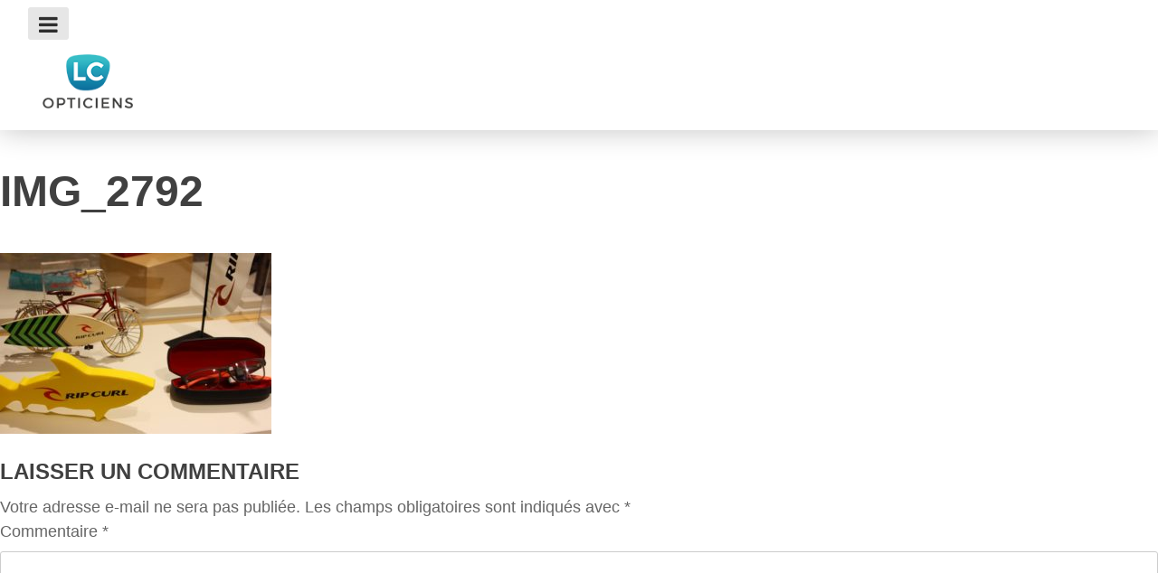

--- FILE ---
content_type: text/html; charset=UTF-8
request_url: https://www.lc-opticiens.fr/galerie-photos/img_2792/
body_size: 9170
content:
<!DOCTYPE html>
<html dir="ltr" lang="fr-FR" prefix="og: https://ogp.me/ns#">
<head>
<meta charset="UTF-8">
<meta name="viewport" content="width=device-width, initial-scale=1">
<link rel="profile" href="http://gmpg.org/xfn/11">
<link rel="stylesheet" href="https://maxcdn.bootstrapcdn.com/font-awesome/4.7.0/css/font-awesome.min.css">

<title>IMG_2792 | LC Opticiens</title>
	<style>img:is([sizes="auto" i], [sizes^="auto," i]) { contain-intrinsic-size: 3000px 1500px }</style>
	
		<!-- All in One SEO 4.7.7.1 - aioseo.com -->
	<meta name="robots" content="max-image-preview:large" />
	<link rel="canonical" href="https://www.lc-opticiens.fr/galerie-photos/img_2792/" />
	<meta name="generator" content="All in One SEO (AIOSEO) 4.7.7.1" />
		<meta property="og:locale" content="fr_FR" />
		<meta property="og:site_name" content="LC Opticiens |" />
		<meta property="og:type" content="article" />
		<meta property="og:title" content="IMG_2792 | LC Opticiens" />
		<meta property="og:url" content="https://www.lc-opticiens.fr/galerie-photos/img_2792/" />
		<meta property="article:published_time" content="2017-12-28T08:43:15+00:00" />
		<meta property="article:modified_time" content="2017-12-28T08:43:15+00:00" />
		<meta name="twitter:card" content="summary" />
		<meta name="twitter:title" content="IMG_2792 | LC Opticiens" />
		<meta name="google" content="nositelinkssearchbox" />
		<script type="application/ld+json" class="aioseo-schema">
			{"@context":"https:\/\/schema.org","@graph":[{"@type":"BreadcrumbList","@id":"https:\/\/www.lc-opticiens.fr\/galerie-photos\/img_2792\/#breadcrumblist","itemListElement":[{"@type":"ListItem","@id":"https:\/\/www.lc-opticiens.fr\/#listItem","position":1,"name":"Home","item":"https:\/\/www.lc-opticiens.fr\/","nextItem":{"@type":"ListItem","@id":"https:\/\/www.lc-opticiens.fr\/galerie-photos\/img_2792\/#listItem","name":"IMG_2792"}},{"@type":"ListItem","@id":"https:\/\/www.lc-opticiens.fr\/galerie-photos\/img_2792\/#listItem","position":2,"name":"IMG_2792","previousItem":{"@type":"ListItem","@id":"https:\/\/www.lc-opticiens.fr\/#listItem","name":"Home"}}]},{"@type":"ItemPage","@id":"https:\/\/www.lc-opticiens.fr\/galerie-photos\/img_2792\/#itempage","url":"https:\/\/www.lc-opticiens.fr\/galerie-photos\/img_2792\/","name":"IMG_2792 | LC Opticiens","inLanguage":"fr-FR","isPartOf":{"@id":"https:\/\/www.lc-opticiens.fr\/#website"},"breadcrumb":{"@id":"https:\/\/www.lc-opticiens.fr\/galerie-photos\/img_2792\/#breadcrumblist"},"author":{"@id":"https:\/\/www.lc-opticiens.fr\/author\/yproximite\/#author"},"creator":{"@id":"https:\/\/www.lc-opticiens.fr\/author\/yproximite\/#author"},"datePublished":"2017-12-28T09:43:15+01:00","dateModified":"2017-12-28T09:43:15+01:00"},{"@type":"Organization","@id":"https:\/\/www.lc-opticiens.fr\/#organization","name":"LC Opticiens","url":"https:\/\/www.lc-opticiens.fr\/"},{"@type":"Person","@id":"https:\/\/www.lc-opticiens.fr\/author\/yproximite\/#author","url":"https:\/\/www.lc-opticiens.fr\/author\/yproximite\/","name":"yproximite","image":{"@type":"ImageObject","@id":"https:\/\/www.lc-opticiens.fr\/galerie-photos\/img_2792\/#authorImage","url":"https:\/\/secure.gravatar.com\/avatar\/76546257b4fb93b777ff74681e67bb7f?s=96&d=mm&r=g","width":96,"height":96,"caption":"yproximite"}},{"@type":"WebSite","@id":"https:\/\/www.lc-opticiens.fr\/#website","url":"https:\/\/www.lc-opticiens.fr\/","name":"LC Opticiens","inLanguage":"fr-FR","publisher":{"@id":"https:\/\/www.lc-opticiens.fr\/#organization"}}]}
		</script>
		<!-- All in One SEO -->

<link rel='dns-prefetch' href='//www.lc-opticiens.fr' />
<link rel="alternate" type="application/rss+xml" title="LC Opticiens &raquo; Flux" href="https://www.lc-opticiens.fr/feed/" />
<link rel="alternate" type="application/rss+xml" title="LC Opticiens &raquo; Flux des commentaires" href="https://www.lc-opticiens.fr/comments/feed/" />
<link rel="alternate" type="application/rss+xml" title="LC Opticiens &raquo; IMG_2792 Flux des commentaires" href="https://www.lc-opticiens.fr/galerie-photos/img_2792/feed/" />
<script type="text/javascript">
/* <![CDATA[ */
window._wpemojiSettings = {"baseUrl":"https:\/\/s.w.org\/images\/core\/emoji\/15.0.3\/72x72\/","ext":".png","svgUrl":"https:\/\/s.w.org\/images\/core\/emoji\/15.0.3\/svg\/","svgExt":".svg","source":{"concatemoji":"https:\/\/www.lc-opticiens.fr\/wp-includes\/js\/wp-emoji-release.min.js?ver=6.7.1"}};
/*! This file is auto-generated */
!function(i,n){var o,s,e;function c(e){try{var t={supportTests:e,timestamp:(new Date).valueOf()};sessionStorage.setItem(o,JSON.stringify(t))}catch(e){}}function p(e,t,n){e.clearRect(0,0,e.canvas.width,e.canvas.height),e.fillText(t,0,0);var t=new Uint32Array(e.getImageData(0,0,e.canvas.width,e.canvas.height).data),r=(e.clearRect(0,0,e.canvas.width,e.canvas.height),e.fillText(n,0,0),new Uint32Array(e.getImageData(0,0,e.canvas.width,e.canvas.height).data));return t.every(function(e,t){return e===r[t]})}function u(e,t,n){switch(t){case"flag":return n(e,"\ud83c\udff3\ufe0f\u200d\u26a7\ufe0f","\ud83c\udff3\ufe0f\u200b\u26a7\ufe0f")?!1:!n(e,"\ud83c\uddfa\ud83c\uddf3","\ud83c\uddfa\u200b\ud83c\uddf3")&&!n(e,"\ud83c\udff4\udb40\udc67\udb40\udc62\udb40\udc65\udb40\udc6e\udb40\udc67\udb40\udc7f","\ud83c\udff4\u200b\udb40\udc67\u200b\udb40\udc62\u200b\udb40\udc65\u200b\udb40\udc6e\u200b\udb40\udc67\u200b\udb40\udc7f");case"emoji":return!n(e,"\ud83d\udc26\u200d\u2b1b","\ud83d\udc26\u200b\u2b1b")}return!1}function f(e,t,n){var r="undefined"!=typeof WorkerGlobalScope&&self instanceof WorkerGlobalScope?new OffscreenCanvas(300,150):i.createElement("canvas"),a=r.getContext("2d",{willReadFrequently:!0}),o=(a.textBaseline="top",a.font="600 32px Arial",{});return e.forEach(function(e){o[e]=t(a,e,n)}),o}function t(e){var t=i.createElement("script");t.src=e,t.defer=!0,i.head.appendChild(t)}"undefined"!=typeof Promise&&(o="wpEmojiSettingsSupports",s=["flag","emoji"],n.supports={everything:!0,everythingExceptFlag:!0},e=new Promise(function(e){i.addEventListener("DOMContentLoaded",e,{once:!0})}),new Promise(function(t){var n=function(){try{var e=JSON.parse(sessionStorage.getItem(o));if("object"==typeof e&&"number"==typeof e.timestamp&&(new Date).valueOf()<e.timestamp+604800&&"object"==typeof e.supportTests)return e.supportTests}catch(e){}return null}();if(!n){if("undefined"!=typeof Worker&&"undefined"!=typeof OffscreenCanvas&&"undefined"!=typeof URL&&URL.createObjectURL&&"undefined"!=typeof Blob)try{var e="postMessage("+f.toString()+"("+[JSON.stringify(s),u.toString(),p.toString()].join(",")+"));",r=new Blob([e],{type:"text/javascript"}),a=new Worker(URL.createObjectURL(r),{name:"wpTestEmojiSupports"});return void(a.onmessage=function(e){c(n=e.data),a.terminate(),t(n)})}catch(e){}c(n=f(s,u,p))}t(n)}).then(function(e){for(var t in e)n.supports[t]=e[t],n.supports.everything=n.supports.everything&&n.supports[t],"flag"!==t&&(n.supports.everythingExceptFlag=n.supports.everythingExceptFlag&&n.supports[t]);n.supports.everythingExceptFlag=n.supports.everythingExceptFlag&&!n.supports.flag,n.DOMReady=!1,n.readyCallback=function(){n.DOMReady=!0}}).then(function(){return e}).then(function(){var e;n.supports.everything||(n.readyCallback(),(e=n.source||{}).concatemoji?t(e.concatemoji):e.wpemoji&&e.twemoji&&(t(e.twemoji),t(e.wpemoji)))}))}((window,document),window._wpemojiSettings);
/* ]]> */
</script>
<link rel='stylesheet' id='formidable-css' href='https://www.lc-opticiens.fr/wp-admin/admin-ajax.php?action=frmpro_css&#038;ver=522802' type='text/css' media='all' />
<style id='wp-emoji-styles-inline-css' type='text/css'>

	img.wp-smiley, img.emoji {
		display: inline !important;
		border: none !important;
		box-shadow: none !important;
		height: 1em !important;
		width: 1em !important;
		margin: 0 0.07em !important;
		vertical-align: -0.1em !important;
		background: none !important;
		padding: 0 !important;
	}
</style>
<link rel='stylesheet' id='wp-block-library-css' href='https://www.lc-opticiens.fr/wp-includes/css/dist/block-library/style.min.css?ver=6.7.1' type='text/css' media='all' />
<style id='classic-theme-styles-inline-css' type='text/css'>
/*! This file is auto-generated */
.wp-block-button__link{color:#fff;background-color:#32373c;border-radius:9999px;box-shadow:none;text-decoration:none;padding:calc(.667em + 2px) calc(1.333em + 2px);font-size:1.125em}.wp-block-file__button{background:#32373c;color:#fff;text-decoration:none}
</style>
<style id='global-styles-inline-css' type='text/css'>
:root{--wp--preset--aspect-ratio--square: 1;--wp--preset--aspect-ratio--4-3: 4/3;--wp--preset--aspect-ratio--3-4: 3/4;--wp--preset--aspect-ratio--3-2: 3/2;--wp--preset--aspect-ratio--2-3: 2/3;--wp--preset--aspect-ratio--16-9: 16/9;--wp--preset--aspect-ratio--9-16: 9/16;--wp--preset--color--black: #000000;--wp--preset--color--cyan-bluish-gray: #abb8c3;--wp--preset--color--white: #ffffff;--wp--preset--color--pale-pink: #f78da7;--wp--preset--color--vivid-red: #cf2e2e;--wp--preset--color--luminous-vivid-orange: #ff6900;--wp--preset--color--luminous-vivid-amber: #fcb900;--wp--preset--color--light-green-cyan: #7bdcb5;--wp--preset--color--vivid-green-cyan: #00d084;--wp--preset--color--pale-cyan-blue: #8ed1fc;--wp--preset--color--vivid-cyan-blue: #0693e3;--wp--preset--color--vivid-purple: #9b51e0;--wp--preset--gradient--vivid-cyan-blue-to-vivid-purple: linear-gradient(135deg,rgba(6,147,227,1) 0%,rgb(155,81,224) 100%);--wp--preset--gradient--light-green-cyan-to-vivid-green-cyan: linear-gradient(135deg,rgb(122,220,180) 0%,rgb(0,208,130) 100%);--wp--preset--gradient--luminous-vivid-amber-to-luminous-vivid-orange: linear-gradient(135deg,rgba(252,185,0,1) 0%,rgba(255,105,0,1) 100%);--wp--preset--gradient--luminous-vivid-orange-to-vivid-red: linear-gradient(135deg,rgba(255,105,0,1) 0%,rgb(207,46,46) 100%);--wp--preset--gradient--very-light-gray-to-cyan-bluish-gray: linear-gradient(135deg,rgb(238,238,238) 0%,rgb(169,184,195) 100%);--wp--preset--gradient--cool-to-warm-spectrum: linear-gradient(135deg,rgb(74,234,220) 0%,rgb(151,120,209) 20%,rgb(207,42,186) 40%,rgb(238,44,130) 60%,rgb(251,105,98) 80%,rgb(254,248,76) 100%);--wp--preset--gradient--blush-light-purple: linear-gradient(135deg,rgb(255,206,236) 0%,rgb(152,150,240) 100%);--wp--preset--gradient--blush-bordeaux: linear-gradient(135deg,rgb(254,205,165) 0%,rgb(254,45,45) 50%,rgb(107,0,62) 100%);--wp--preset--gradient--luminous-dusk: linear-gradient(135deg,rgb(255,203,112) 0%,rgb(199,81,192) 50%,rgb(65,88,208) 100%);--wp--preset--gradient--pale-ocean: linear-gradient(135deg,rgb(255,245,203) 0%,rgb(182,227,212) 50%,rgb(51,167,181) 100%);--wp--preset--gradient--electric-grass: linear-gradient(135deg,rgb(202,248,128) 0%,rgb(113,206,126) 100%);--wp--preset--gradient--midnight: linear-gradient(135deg,rgb(2,3,129) 0%,rgb(40,116,252) 100%);--wp--preset--font-size--small: 13px;--wp--preset--font-size--medium: 20px;--wp--preset--font-size--large: 36px;--wp--preset--font-size--x-large: 42px;--wp--preset--spacing--20: 0.44rem;--wp--preset--spacing--30: 0.67rem;--wp--preset--spacing--40: 1rem;--wp--preset--spacing--50: 1.5rem;--wp--preset--spacing--60: 2.25rem;--wp--preset--spacing--70: 3.38rem;--wp--preset--spacing--80: 5.06rem;--wp--preset--shadow--natural: 6px 6px 9px rgba(0, 0, 0, 0.2);--wp--preset--shadow--deep: 12px 12px 50px rgba(0, 0, 0, 0.4);--wp--preset--shadow--sharp: 6px 6px 0px rgba(0, 0, 0, 0.2);--wp--preset--shadow--outlined: 6px 6px 0px -3px rgba(255, 255, 255, 1), 6px 6px rgba(0, 0, 0, 1);--wp--preset--shadow--crisp: 6px 6px 0px rgba(0, 0, 0, 1);}:where(.is-layout-flex){gap: 0.5em;}:where(.is-layout-grid){gap: 0.5em;}body .is-layout-flex{display: flex;}.is-layout-flex{flex-wrap: wrap;align-items: center;}.is-layout-flex > :is(*, div){margin: 0;}body .is-layout-grid{display: grid;}.is-layout-grid > :is(*, div){margin: 0;}:where(.wp-block-columns.is-layout-flex){gap: 2em;}:where(.wp-block-columns.is-layout-grid){gap: 2em;}:where(.wp-block-post-template.is-layout-flex){gap: 1.25em;}:where(.wp-block-post-template.is-layout-grid){gap: 1.25em;}.has-black-color{color: var(--wp--preset--color--black) !important;}.has-cyan-bluish-gray-color{color: var(--wp--preset--color--cyan-bluish-gray) !important;}.has-white-color{color: var(--wp--preset--color--white) !important;}.has-pale-pink-color{color: var(--wp--preset--color--pale-pink) !important;}.has-vivid-red-color{color: var(--wp--preset--color--vivid-red) !important;}.has-luminous-vivid-orange-color{color: var(--wp--preset--color--luminous-vivid-orange) !important;}.has-luminous-vivid-amber-color{color: var(--wp--preset--color--luminous-vivid-amber) !important;}.has-light-green-cyan-color{color: var(--wp--preset--color--light-green-cyan) !important;}.has-vivid-green-cyan-color{color: var(--wp--preset--color--vivid-green-cyan) !important;}.has-pale-cyan-blue-color{color: var(--wp--preset--color--pale-cyan-blue) !important;}.has-vivid-cyan-blue-color{color: var(--wp--preset--color--vivid-cyan-blue) !important;}.has-vivid-purple-color{color: var(--wp--preset--color--vivid-purple) !important;}.has-black-background-color{background-color: var(--wp--preset--color--black) !important;}.has-cyan-bluish-gray-background-color{background-color: var(--wp--preset--color--cyan-bluish-gray) !important;}.has-white-background-color{background-color: var(--wp--preset--color--white) !important;}.has-pale-pink-background-color{background-color: var(--wp--preset--color--pale-pink) !important;}.has-vivid-red-background-color{background-color: var(--wp--preset--color--vivid-red) !important;}.has-luminous-vivid-orange-background-color{background-color: var(--wp--preset--color--luminous-vivid-orange) !important;}.has-luminous-vivid-amber-background-color{background-color: var(--wp--preset--color--luminous-vivid-amber) !important;}.has-light-green-cyan-background-color{background-color: var(--wp--preset--color--light-green-cyan) !important;}.has-vivid-green-cyan-background-color{background-color: var(--wp--preset--color--vivid-green-cyan) !important;}.has-pale-cyan-blue-background-color{background-color: var(--wp--preset--color--pale-cyan-blue) !important;}.has-vivid-cyan-blue-background-color{background-color: var(--wp--preset--color--vivid-cyan-blue) !important;}.has-vivid-purple-background-color{background-color: var(--wp--preset--color--vivid-purple) !important;}.has-black-border-color{border-color: var(--wp--preset--color--black) !important;}.has-cyan-bluish-gray-border-color{border-color: var(--wp--preset--color--cyan-bluish-gray) !important;}.has-white-border-color{border-color: var(--wp--preset--color--white) !important;}.has-pale-pink-border-color{border-color: var(--wp--preset--color--pale-pink) !important;}.has-vivid-red-border-color{border-color: var(--wp--preset--color--vivid-red) !important;}.has-luminous-vivid-orange-border-color{border-color: var(--wp--preset--color--luminous-vivid-orange) !important;}.has-luminous-vivid-amber-border-color{border-color: var(--wp--preset--color--luminous-vivid-amber) !important;}.has-light-green-cyan-border-color{border-color: var(--wp--preset--color--light-green-cyan) !important;}.has-vivid-green-cyan-border-color{border-color: var(--wp--preset--color--vivid-green-cyan) !important;}.has-pale-cyan-blue-border-color{border-color: var(--wp--preset--color--pale-cyan-blue) !important;}.has-vivid-cyan-blue-border-color{border-color: var(--wp--preset--color--vivid-cyan-blue) !important;}.has-vivid-purple-border-color{border-color: var(--wp--preset--color--vivid-purple) !important;}.has-vivid-cyan-blue-to-vivid-purple-gradient-background{background: var(--wp--preset--gradient--vivid-cyan-blue-to-vivid-purple) !important;}.has-light-green-cyan-to-vivid-green-cyan-gradient-background{background: var(--wp--preset--gradient--light-green-cyan-to-vivid-green-cyan) !important;}.has-luminous-vivid-amber-to-luminous-vivid-orange-gradient-background{background: var(--wp--preset--gradient--luminous-vivid-amber-to-luminous-vivid-orange) !important;}.has-luminous-vivid-orange-to-vivid-red-gradient-background{background: var(--wp--preset--gradient--luminous-vivid-orange-to-vivid-red) !important;}.has-very-light-gray-to-cyan-bluish-gray-gradient-background{background: var(--wp--preset--gradient--very-light-gray-to-cyan-bluish-gray) !important;}.has-cool-to-warm-spectrum-gradient-background{background: var(--wp--preset--gradient--cool-to-warm-spectrum) !important;}.has-blush-light-purple-gradient-background{background: var(--wp--preset--gradient--blush-light-purple) !important;}.has-blush-bordeaux-gradient-background{background: var(--wp--preset--gradient--blush-bordeaux) !important;}.has-luminous-dusk-gradient-background{background: var(--wp--preset--gradient--luminous-dusk) !important;}.has-pale-ocean-gradient-background{background: var(--wp--preset--gradient--pale-ocean) !important;}.has-electric-grass-gradient-background{background: var(--wp--preset--gradient--electric-grass) !important;}.has-midnight-gradient-background{background: var(--wp--preset--gradient--midnight) !important;}.has-small-font-size{font-size: var(--wp--preset--font-size--small) !important;}.has-medium-font-size{font-size: var(--wp--preset--font-size--medium) !important;}.has-large-font-size{font-size: var(--wp--preset--font-size--large) !important;}.has-x-large-font-size{font-size: var(--wp--preset--font-size--x-large) !important;}
:where(.wp-block-post-template.is-layout-flex){gap: 1.25em;}:where(.wp-block-post-template.is-layout-grid){gap: 1.25em;}
:where(.wp-block-columns.is-layout-flex){gap: 2em;}:where(.wp-block-columns.is-layout-grid){gap: 2em;}
:root :where(.wp-block-pullquote){font-size: 1.5em;line-height: 1.6;}
</style>
<link rel='stylesheet' id='starter-style-css' href='https://www.lc-opticiens.fr/app/themes/Starter/style.css?ver=6.7.1' type='text/css' media='all' />
<link rel='stylesheet' id='vendors-css' href='https://www.lc-opticiens.fr/app/themes/Starter/dist/css/vendors.css?ver=6.7.1' type='text/css' media='all' />
<link rel='stylesheet' id='style-css' href='https://www.lc-opticiens.fr/app/themes/Starter/dist/css/style.css?ver=6.7.1' type='text/css' media='all' />
<link rel='stylesheet' id='axeptio/main-css' href='https://www.lc-opticiens.fr/app/plugins/axeptio-sdk-integration/dist/css/frontend/main.css' type='text/css' media='all' />
<script type="text/javascript" src="https://www.lc-opticiens.fr/wp-includes/js/jquery/jquery.min.js?ver=3.7.1" id="jquery-core-js"></script>
<script type="text/javascript" src="https://www.lc-opticiens.fr/wp-includes/js/jquery/jquery-migrate.min.js?ver=3.4.1" id="jquery-migrate-js"></script>
<script type="text/javascript" src="https://www.lc-opticiens.fr/app/plugins/revslider/public/assets/js/rbtools.min.js?ver=6.5.14" async id="tp-tools-js"></script>
<script type="text/javascript" src="https://www.lc-opticiens.fr/app/plugins/revslider/public/assets/js/rs6.min.js?ver=6.5.14" async id="revmin-js"></script>
<link rel="https://api.w.org/" href="https://www.lc-opticiens.fr/wp-json/" /><link rel="alternate" title="JSON" type="application/json" href="https://www.lc-opticiens.fr/wp-json/wp/v2/media/253" /><link rel="EditURI" type="application/rsd+xml" title="RSD" href="https://www.lc-opticiens.fr/xmlrpc.php?rsd" />
<meta name="generator" content="WordPress 6.7.1" />
<link rel='shortlink' href='https://www.lc-opticiens.fr/?p=253' />
<link rel="alternate" title="oEmbed (JSON)" type="application/json+oembed" href="https://www.lc-opticiens.fr/wp-json/oembed/1.0/embed?url=https%3A%2F%2Fwww.lc-opticiens.fr%2Fgalerie-photos%2Fimg_2792%2F" />
<link rel="alternate" title="oEmbed (XML)" type="text/xml+oembed" href="https://www.lc-opticiens.fr/wp-json/oembed/1.0/embed?url=https%3A%2F%2Fwww.lc-opticiens.fr%2Fgalerie-photos%2Fimg_2792%2F&#038;format=xml" />
<link rel="apple-touch-icon" sizes="180x180" href="/app/uploads/fbrfg/apple-touch-icon.png">
<link rel="icon" type="image/png" sizes="32x32" href="/app/uploads/fbrfg/favicon-32x32.png">
<link rel="icon" type="image/png" sizes="16x16" href="/app/uploads/fbrfg/favicon-16x16.png">
<link rel="manifest" href="/app/uploads/fbrfg/site.webmanifest">
<link rel="shortcut icon" href="/app/uploads/fbrfg/favicon.ico">
<meta name="msapplication-TileColor" content="#da532c">
<meta name="msapplication-config" content="/app/uploads/fbrfg/browserconfig.xml">
<meta name="theme-color" content="#ffffff"><meta name="generator" content="Powered by Slider Revolution 6.5.14 - responsive, Mobile-Friendly Slider Plugin for WordPress with comfortable drag and drop interface." />
<script>function setREVStartSize(e){
			//window.requestAnimationFrame(function() {
				window.RSIW = window.RSIW===undefined ? window.innerWidth : window.RSIW;
				window.RSIH = window.RSIH===undefined ? window.innerHeight : window.RSIH;
				try {
					var pw = document.getElementById(e.c).parentNode.offsetWidth,
						newh;
					pw = pw===0 || isNaN(pw) ? window.RSIW : pw;
					e.tabw = e.tabw===undefined ? 0 : parseInt(e.tabw);
					e.thumbw = e.thumbw===undefined ? 0 : parseInt(e.thumbw);
					e.tabh = e.tabh===undefined ? 0 : parseInt(e.tabh);
					e.thumbh = e.thumbh===undefined ? 0 : parseInt(e.thumbh);
					e.tabhide = e.tabhide===undefined ? 0 : parseInt(e.tabhide);
					e.thumbhide = e.thumbhide===undefined ? 0 : parseInt(e.thumbhide);
					e.mh = e.mh===undefined || e.mh=="" || e.mh==="auto" ? 0 : parseInt(e.mh,0);
					if(e.layout==="fullscreen" || e.l==="fullscreen")
						newh = Math.max(e.mh,window.RSIH);
					else{
						e.gw = Array.isArray(e.gw) ? e.gw : [e.gw];
						for (var i in e.rl) if (e.gw[i]===undefined || e.gw[i]===0) e.gw[i] = e.gw[i-1];
						e.gh = e.el===undefined || e.el==="" || (Array.isArray(e.el) && e.el.length==0)? e.gh : e.el;
						e.gh = Array.isArray(e.gh) ? e.gh : [e.gh];
						for (var i in e.rl) if (e.gh[i]===undefined || e.gh[i]===0) e.gh[i] = e.gh[i-1];
											
						var nl = new Array(e.rl.length),
							ix = 0,
							sl;
						e.tabw = e.tabhide>=pw ? 0 : e.tabw;
						e.thumbw = e.thumbhide>=pw ? 0 : e.thumbw;
						e.tabh = e.tabhide>=pw ? 0 : e.tabh;
						e.thumbh = e.thumbhide>=pw ? 0 : e.thumbh;
						for (var i in e.rl) nl[i] = e.rl[i]<window.RSIW ? 0 : e.rl[i];
						sl = nl[0];
						for (var i in nl) if (sl>nl[i] && nl[i]>0) { sl = nl[i]; ix=i;}
						var m = pw>(e.gw[ix]+e.tabw+e.thumbw) ? 1 : (pw-(e.tabw+e.thumbw)) / (e.gw[ix]);
						newh =  (e.gh[ix] * m) + (e.tabh + e.thumbh);
					}
					var el = document.getElementById(e.c);
					if (el!==null && el) el.style.height = newh+"px";
					el = document.getElementById(e.c+"_wrapper");
					if (el!==null && el) {
						el.style.height = newh+"px";
						el.style.display = "block";
					}
				} catch(e){
					console.log("Failure at Presize of Slider:" + e)
				}
			//});
		  };</script>
		<style type="text/css" id="wp-custom-css">
			@media screen and (min-width: 1000px) and (max-width: 1280px) {
	.navbar-nav .btn-contact {
		position: inherit;
		display: inline-block;
	}
	
}		</style>
		</head>

<body class="attachment attachment-template-default attachmentid-253 attachment-jpeg">
<div id="page" class="site">
	<a class="skip-link screen-reader-text" href="#content">Skip to content</a>

	<header id="masthead" class="site-header" role="banner">
		<div class="site-branding">
			<nav class="navbar navbar-fixed-top">
				<div class="container-fluid">
					<div class="navbar-header">
						<button type="button" class="navbar-toggle collapsed" data-toggle="collapse" data-target="#bs-example-navbar-collapse-1" aria-expanded="false">
							<i class="fa fa-bars" aria-hidden="true"></i>
						</button>
						<a href="https://www.lc-opticiens.fr/">
							<div class="logo">
								<img src="https://www.lc-opticiens.fr/app/themes/Starter/dist/img/logo.png" alt="logo" />
							</div>
						</a>
					</div>
					<div class="collapse navbar-collapse" id="bs-example-navbar-collapse-1">
						<ul id="menu-primary" class="nav navbar-nav"><li id="menu-item-211" class="menu-item menu-item-type-post_type menu-item-object-page menu-item-home menu-item-211"><a title="Accueil" href="https://www.lc-opticiens.fr/">Accueil</a></li>
<li id="menu-item-26" class="menu-item menu-item-type-post_type menu-item-object-page menu-item-26"><a title="Nos spécialités" href="https://www.lc-opticiens.fr/specialites/">Nos spécialités</a></li>
<li id="menu-item-270" class="menu-item menu-item-type-post_type menu-item-object-page menu-item-270"><a title="Galerie Photos" href="https://www.lc-opticiens.fr/galerie-photos/">Galerie Photos</a></li>
<li id="menu-item-304" class="menu-item menu-item-type-post_type menu-item-object-page menu-item-304"><a title="Nos marques" href="https://www.lc-opticiens.fr/marques/">Nos marques</a></li>
<li id="menu-item-21" class="menu-item menu-item-type-post_type menu-item-object-page menu-item-21"><a title="Actualités" href="https://www.lc-opticiens.fr/actualites/">Actualités</a></li>
<li id="menu-item-22" class="btn-contact menu-item menu-item-type-post_type menu-item-object-page menu-item-22"><a title="Contactez-nous" href="https://www.lc-opticiens.fr/contact/">Contactez-nous</a></li>
</ul>					</div><!-- /.navbar-collapse -->
				</div><!-- /.container-fluid -->
			</nav>
		</div><!-- .site-branding -->
	</header><!-- #masthead -->

	<div id="content" class="site-content">
		
	<div id="primary" class="content-area">
		<main id="main" class="site-main" role="main">

			
<article id="post-253" class="post-253 attachment type-attachment status-inherit hentry">
	<header class="entry-header">
		<h1 class="entry-title">IMG_2792</h1>	</header><!-- .entry-header -->

	<div class="entry-content">
		<p class="attachment"><a href='https://s3.fr-par.scw.cloud/wp-lc-opticiens/2017/06/IMG_2792.jpg'><img fetchpriority="high" decoding="async" width="300" height="200" src="https://s3.fr-par.scw.cloud/wp-lc-opticiens/2017/06/IMG_2792-300x200.jpg" class="attachment-medium size-medium" alt="" srcset="https://s3.fr-par.scw.cloud/wp-lc-opticiens/2017/06/IMG_2792-300x200.jpg 300w, https://s3.fr-par.scw.cloud/wp-lc-opticiens/2017/06/IMG_2792-768x512.jpg 768w, https://s3.fr-par.scw.cloud/wp-lc-opticiens/2017/06/IMG_2792-1024x683.jpg 1024w, https://s3.fr-par.scw.cloud/wp-lc-opticiens/2017/06/IMG_2792.jpg 1500w" sizes="(max-width: 300px) 100vw, 300px" /></a></p>
	</div><!-- .entry-content -->

	</article><!-- #post-## -->

<div id="comments" class="comments-area">

		<div id="respond" class="comment-respond">
		<h3 id="reply-title" class="comment-reply-title">Laisser un commentaire <small><a rel="nofollow" id="cancel-comment-reply-link" href="/galerie-photos/img_2792/#respond" style="display:none;">Annuler la réponse</a></small></h3><form action="https://www.lc-opticiens.fr/wp-comments-post.php" method="post" id="commentform" class="comment-form" novalidate><p class="comment-notes"><span id="email-notes">Votre adresse e-mail ne sera pas publiée.</span> <span class="required-field-message">Les champs obligatoires sont indiqués avec <span class="required">*</span></span></p><p class="comment-form-comment"><label for="comment">Commentaire <span class="required">*</span></label> <textarea id="comment" name="comment" cols="45" rows="8" maxlength="65525" required></textarea></p><p class="comment-form-author"><label for="author">Nom <span class="required">*</span></label> <input id="author" name="author" type="text" value="" size="30" maxlength="245" autocomplete="name" required /></p>
<p class="comment-form-email"><label for="email">E-mail <span class="required">*</span></label> <input id="email" name="email" type="email" value="" size="30" maxlength="100" aria-describedby="email-notes" autocomplete="email" required /></p>
<p class="comment-form-url"><label for="url">Site web</label> <input id="url" name="url" type="url" value="" size="30" maxlength="200" autocomplete="url" /></p>
<p class="form-submit"><input name="submit" type="submit" id="submit" class="submit" value="Laisser un commentaire" /> <input type='hidden' name='comment_post_ID' value='253' id='comment_post_ID' />
<input type='hidden' name='comment_parent' id='comment_parent' value='0' />
</p></form>	</div><!-- #respond -->
	
</div><!-- #comments -->

		</main><!-- #main -->
	</div><!-- #primary -->



	</div><!-- #content -->

	<footer id="colophon" class="site-footer" role="contentinfo">
		<div class="site-info">
			<div class="container-footer">
				<div class="container">
					<div class="row">
						<div class="col-lg-4 col-md-4 col-sm-12 col-xs-12 left">
							<span class="infos">
								<p class="sitename">
									LC Opticiens								</p>
								<p class="adresse">
									Rue Alphonse Daudet - Parc commercial du Moulin								</p>
								<p class="cp">
									19360									Malemort								</p>
								<p class="tel">
									05 55 23 90 00								</p>
								<p class="horaires">
									Du lundi au vendredi de 8h30 à 18h30. Le samedi de 10h à 18h.								</p>
							</span>
						</div>
						<div class="col-lg-4 col-md-4 col-sm-12 col-xs-12 text-center">
							<img class="logo" src="https://www.lc-opticiens.fr/app/themes/Starter/dist/img/logoFooter.png" alt="logo" />
							<p class="sitename2">
															</p>
						</div>
						<div class="col-lg-4 col-md-4 col-sm-12 col-xs-12 right">
							<p class="facebook">
															</p>
							<p class="mentions">
								<a href="https://www.lc-opticiens.fr/mentions-legales/" aria-label="Mentions légales">Mentions légales</a>
							</p>
							<p class="contact">
								<a href="https://www.lc-opticiens.fr/contact/" aria-label="Contact">Contact</a>
							</p>
                                                            <div class="copyright">
                                    <div><p>Propulsé par :</p>			<div class="textwidget"><p><a href="https://www.y-proximite.fr/" target="_blank" rel="noopener"><img loading="lazy" decoding="async" class="alignnone size-full wp-image-333" src="https://s3.fr-par.scw.cloud/wp-lc-opticiens/2018/10/logo_yproximite.png" alt="" width="100" height="35" /></a></p>
</div>
		</div>                                </div>
                            						</div>
					</div>
				</div>
			</div>
		</div><!-- .site-info -->
	</footer><!-- #colophon -->
</div><!-- #page -->


		<script>
			window.RS_MODULES = window.RS_MODULES || {};
			window.RS_MODULES.modules = window.RS_MODULES.modules || {};
			window.RS_MODULES.waiting = window.RS_MODULES.waiting || [];
			window.RS_MODULES.defered = false;
			window.RS_MODULES.moduleWaiting = window.RS_MODULES.moduleWaiting || {};
			window.RS_MODULES.type = 'compiled';
		</script>
		<!-- Matomo -->
<script>
  var _paq = window._paq = window._paq || [];
  /* tracker methods like "setCustomDimension" should be called before "trackPageView" */
  _paq.push(['trackPageView']);
  _paq.push(['enableLinkTracking']);
  (function() {
    var u="//matomo.yproximite.com/";
    _paq.push(['setTrackerUrl', u+'matomo.php']);
    _paq.push(['setSiteId', '131']);
    var d=document, g=d.createElement('script'), s=d.getElementsByTagName('script')[0];
    g.async=true; g.src=u+'matomo.js'; s.parentNode.insertBefore(g,s);
  })();
</script>
<!-- End Matomo Code -->
<link rel='stylesheet' id='rs-plugin-settings-css' href='https://www.lc-opticiens.fr/app/plugins/revslider/public/assets/css/rs6.css?ver=6.5.14' type='text/css' media='all' />
<style id='rs-plugin-settings-inline-css' type='text/css'>
#rs-demo-id {}
</style>
<script type="text/javascript" src="https://www.lc-opticiens.fr/app/themes/Starter/dist/runtime.js?ver=6.7.1" id="runtime-js"></script>
<script type="text/javascript" src="https://www.lc-opticiens.fr/app/themes/Starter/dist/js/vendors.js?ver=6.7.1" id="vendors-js"></script>
<script type="text/javascript" src="https://www.lc-opticiens.fr/wp-includes/js/comment-reply.min.js?ver=6.7.1" id="comment-reply-js" async="async" data-wp-strategy="async"></script>
<script type="text/javascript" id="axeptio/sdk-script-js-extra">
/* <![CDATA[ */
var Axeptio_SDK = {"clientId":"65c618c0489e9ba9f95e6c80","platform":"plugin-wordpress","sendDatas":""};
var axeptioWordpressVendors = [];
var axeptioWordpressSteps = [{"title":"Cookies WordPress","subTitle":"Vous trouverez ici toutes les extensions WordPress utilisant des cookies.","topTitle":false,"message":"Vous trouverez ci-dessous la liste des extensions utilis\u00e9es sur ce site qui utilisent des cookies. Veuillez activer ou d\u00e9sactiver celles pour lesquelles vous consentez au partage de vos donn\u00e9es.","image":false,"imageWidth":0,"imageHeight":0,"disablePaint":false,"name":"wordpress","layout":"category","allowOptOut":true,"insert_position":"after_welcome_step","position":99}];
/* ]]> */
</script>
<script type="text/javascript" src="https://www.lc-opticiens.fr/app/plugins/axeptio-sdk-integration/dist/js/frontend/axeptio.js?ver=2.3.21" id="axeptio/sdk-script-js"></script>
<script type="text/javascript" id="axeptio/sdk-script-js-after">
/* <![CDATA[ */
	window.axeptioSettings = Axeptio_SDK;
	(function (d, s) {
		var t = d.getElementsByTagName(s)[0],
			e = d.createElement(s);
		e.async = true;
		e.src = '//static.axept.io/sdk.js';
		t.parentNode.insertBefore(e, t);
	})(document, 'script');
/* ]]> */
</script>

</body>
</html>


--- FILE ---
content_type: text/css
request_url: https://www.lc-opticiens.fr/app/themes/Starter/dist/css/style.css?ver=6.7.1
body_size: 3597
content:
@import url(https://fonts.googleapis.com/css?family=Lato:300,400,700,900);html{font-family:sans-serif;-webkit-text-size-adjust:100%;-ms-text-size-adjust:100%}body{margin:0}article,aside,details,figcaption,figure,footer,header,main,menu,nav,section,summary{display:block}audio,canvas,progress,video{display:inline-block;vertical-align:baseline}audio:not([controls]){display:none;height:0}[hidden],template{display:none}a{background-color:transparent}a:active,a:hover{outline:0}abbr[title]{border-bottom:1px dotted}b,strong{font-weight:700}dfn{font-style:italic}h1{font-size:2em;margin:.67em 0}mark{background:#ff0;color:#000}small{font-size:80%}sub,sup{font-size:75%;line-height:0;position:relative;vertical-align:baseline}sup{top:-.5em}sub{bottom:-.25em}img{border:0}svg:not(:root){overflow:hidden}figure{margin:1em 40px}hr{box-sizing:content-box;height:0}code,kbd,pre,samp{font-family:monospace,monospace;font-size:1em}button,input,optgroup,select,textarea{color:inherit;font:inherit;margin:0}button{overflow:visible}button,select{text-transform:none}button,html input[type=button],input[type=reset],input[type=submit]{-webkit-appearance:button;cursor:pointer}button[disabled],html input[disabled]{cursor:default}button::-moz-focus-inner,input::-moz-focus-inner{border:0;padding:0}input{line-height:normal}input[type=checkbox],input[type=radio]{box-sizing:border-box;padding:0}input[type=number]::-webkit-inner-spin-button,input[type=number]::-webkit-outer-spin-button{height:auto}input[type=search]::-webkit-search-cancel-button,input[type=search]::-webkit-search-decoration{-webkit-appearance:none}fieldset{border:1px solid silver;margin:0 2px;padding:.35em .625em .75em}legend{border:0;padding:0}textarea{overflow:auto}optgroup{font-weight:700}table{border-collapse:collapse;border-spacing:0}td,th{padding:0}body,button,input,select,textarea{color:#404040;font-family:sans-serif;font-size:16px;font-size:1rem;line-height:1.5}.h1,.h2,.h3,.h4,.h5,.h6,h1,h2,h3,h4,h5,h6{line-height:1.5}h1,h2,h3,h4,h5,h6{clear:both}h1{font-size:48px}h1,h2{font-weight:900}h2{font-size:34px;margin-top:0}h3{font-size:24px;font-weight:900;text-transform:uppercase}p{color:#666;font-size:18px;font-weight:100;line-height:1.5;margin-bottom:0;margin-top:0;text-align:justify}cite,dfn,em,i{font-style:italic}blockquote{margin:0 1.5em}address{margin:0 0 1.5em}pre{background:#eee;font-family:Courier\ 10 Pitch,Courier,monospace;line-height:1.6;margin-bottom:1.6em;max-width:100%;overflow:auto;padding:1.6em}code,kbd,pre,tt,var{font-size:15px;font-size:.9375rem}code,kbd,tt,var{font-family:Monaco,Consolas,Andale Mono,DejaVu Sans Mono,monospace}abbr,acronym{border-bottom:1px dotted #666;cursor:help}ins,mark{background:#fff9c0;text-decoration:none}big{font-size:125%}html{box-sizing:border-box}*,:after,:before{box-sizing:inherit}body{background:#fff}blockquote:after,blockquote:before,q:after,q:before{content:""}blockquote,q{quotes:"" ""}hr{background-color:#38bbc5;border:0;height:100px;margin-bottom:1.5em;width:1px}ol,ul{margin:0;padding:2em 0}ul{list-style:none}ol{list-style:decimal}li{color:#666;font-size:18px;font-weight:100}li:before{color:#01b1ec;content:"\f00c";font-family:fontawesome;padding-right:1em}li>ol,li>ul{margin-bottom:0;margin-left:1.5em}dt{font-weight:700}dd{margin:0 1.5em 1.5em}img{height:auto;max-width:100%}figure{margin:1em 0}table{margin:0 0 1.5em;width:100%}.space-top{padding-top:1em}.seperate{left:0;margin:0 auto;position:absolute;right:0;top:-7em;width:100%;z-index:1000}.left,.left p{text-align:left!important}.text-center,.text-center p{text-align:center!important}.right,.right p{text-align:right!important}button,input[type=button],input[type=reset],input[type=submit]{background:#e6e6e6;border:1px solid;border-color:#ccc #ccc #bbb;border-radius:3px;color:rgba(0,0,0,.8);font-size:12px;font-size:.75rem;line-height:1;padding:.6em 1em .4em}button:hover,input[type=button]:hover,input[type=reset]:hover,input[type=submit]:hover{border-color:#ccc #bbb #aaa}button:active,button:focus,input[type=button]:active,input[type=button]:focus,input[type=reset]:active,input[type=reset]:focus,input[type=submit]:active,input[type=submit]:focus{border-color:#aaa #bbb #bbb}input[type=color],input[type=date],input[type=datetime-local],input[type=datetime],input[type=email],input[type=month],input[type=number],input[type=password],input[type=range],input[type=search],input[type=tel],input[type=text],input[type=time],input[type=url],input[type=week],textarea{border:1px solid #ccc;border-radius:3px;color:#666;padding:3px}select{border:1px solid #ccc}input[type=color]:focus,input[type=date]:focus,input[type=datetime-local]:focus,input[type=datetime]:focus,input[type=email]:focus,input[type=month]:focus,input[type=number]:focus,input[type=password]:focus,input[type=range]:focus,input[type=search]:focus,input[type=tel]:focus,input[type=text]:focus,input[type=time]:focus,input[type=url]:focus,input[type=week]:focus,textarea:focus{color:#111}textarea{width:100%}.btn-more{background-color:#01b1ec;border-radius:3px;color:#fff;display:inline-block;font-size:14px;font-weight:900;margin-bottom:3em;margin-top:2em;padding:1em 2.5em;text-transform:uppercase;transition-duration:.5s}.btn-more:focus,.btn-more:hover{background-color:#f2f2f2!important;color:#01b1ec;text-decoration:none;transition-duration:.5s}.navbar{background-color:#fff;box-shadow:0 0 30px 0 #c2c2c2}.navbar-header .logo{padding:1em}.navbar-header .logo img{height:auto;width:100px}.navbar-nav{float:none;margin:0 auto;padding-top:1.5em;text-align:center}.navbar-toggle{border:0}.navbar-toggle i{font-size:24px}.navbar li{display:inline-block;float:none}.navbar li:before{content:"";padding-right:0}.navbar-nav li a{color:#666;font-family:Lato,sans-serif;font-size:14px;font-weight:400;text-transform:uppercase;transition-duration:.5s}.navbar-nav li a:focus,.navbar-nav li a:hover{background-color:transparent;color:#38bbc5;transition-duration:.5s}.navbar-nav .btn-contact{border-left:1px solid #f2f2f2;position:absolute;right:3em}.navbar-nav .btn-contact a{display:inline-flex}.navbar-nav .btn-contact:after{color:#38bbc5;content:"\f0e6";display:inline-block;font-family:fontawesome;font-size:14px}.slider{padding-top:9em;position:relative}.tp-bullets{display:none}.scroll-icon{bottom:-6em;display:none!important;height:auto;left:0;position:absolute;right:0;text-align:center;width:100%}.container-boutique{padding-bottom:10em;padding-top:3em}.container-boutique h1{color:#1c85bf;text-align:center}.container-boutique img{height:auto;width:100%}.container-boutique .btn-more{background-color:#1c85bf}.bloc-info{padding:3em}.bloc-info i{color:#01b1ec;float:left;font-size:18px;padding-right:.5em}.map{margin-top:2em}.container-specialites{background-color:#f1f1f1;padding-bottom:15em;padding-top:10em;position:relative}.container-specialites h1{color:#01b1ec;text-align:center}.specialites-picto{margin:0 auto;text-align:center!important}.container-specialites .post{padding:1em;text-align:center}.container-specialites .post p{text-align:center!important}.post a{transition-duration:.5s}.post a img{-moz-filter:grayscale(0);filter:grayscale(0);transition:all .5s ease}.post a:focus,.post a:hover{text-decoration:none}.post a:focus p,.post a:hover p{color:#01b1ec;transition-duration:.5s}.post a:hover img{-moz-filter:grayscale(100%);filter:grayscale(100%);transition:all .5s ease}.container-actualites{padding-bottom:15em;padding-top:10em;position:relative;text-align:center}.container-actualites h1{color:#38bbc5;text-align:center}.container-actualites .post p{padding:1em;text-align:justify}.container-actualites .btn-more{background-color:#38bbc5}.screen-reader-text{clip:rect(1px,1px,1px,1px);height:1px;overflow:hidden;position:absolute!important;width:1px;word-wrap:normal!important}.screen-reader-text:focus{background-color:#f1f1f1;border-radius:3px;box-shadow:0 0 2px 2px rgba(0,0,0,.6);clip:auto!important;color:#21759b;display:block;font-size:14px;font-size:.875rem;font-weight:700;height:auto;left:5px;line-height:normal;padding:15px 23px 14px;text-decoration:none;top:5px;width:auto;z-index:100000}#content[tabindex="-1"]:focus{outline:0}.alignleft{display:inline;float:left;margin-right:1.5em}.alignright{display:inline;float:right;margin-left:1.5em}.aligncenter{clear:both;display:block;margin-left:auto;margin-right:auto}.clear:after,.clear:before,.comment-content:after,.comment-content:before,.entry-content:after,.entry-content:before,.site-content:after,.site-content:before,.site-footer:after,.site-footer:before,.site-header:after,.site-header:before{content:"";display:table;table-layout:fixed}.clear:after,.comment-content:after,.entry-content:after,.site-content:after,.site-footer:after,.site-header:after{clear:both}.widget{margin:0 0 1.5em}.widget select{max-width:100%}.sticky{display:block}.hentry{margin:0 0 1.5em}.byline,.updated:not(.published){display:none}.group-blog .byline,.single .byline{display:inline}.entry-content,.entry-summary,.page-content{margin:1.5em 0 0}.page-links{clear:both;margin:0 0 1.5em}.banner{padding-top:8em;position:relative}.banner img{height:auto;width:100%}.banner .text{bottom:0;color:#fff;position:absolute}.breadcrumb{background-color:transparent;padding-left:0}.breadcrumb span{color:#fff;font-size:14px;font-weight:100;padding-left:.5em;padding-right:.5em}.article{display:flex;padding-bottom:2.5em;padding-top:2.5em}.container-list{padding-bottom:5em;padding-top:5em}.container-list .picto{padding-bottom:3em;padding-top:3em;text-align:center}.container-list .picto:empty{display:none}.container-list .article:first-child h2{color:#01b1ec}.container-list .article:first-child .btn-more{background-color:#01b1ec}.container-list .article:nth-child(2) h2{color:#1c85bf}.container-list .article:nth-child(2) .btn-more{background-color:#1c85bf}.container-list .article:nth-child(3) h2{color:#38bbc5}.container-list .article:nth-child(3) .btn-more{background-color:#38bbc5}.container-list .image img{height:auto;width:100%}.container-list .article:nth-of-type(2n) .text{float:right}.container-list .article:nth-of-type(2n) .image{float:left}.container-simple-page{padding-bottom:3em;padding-top:3em}.container-simple-page h2{color:#01b1ec;margin-top:1em}.container-contact{padding-bottom:5em;padding-top:5em}.container-contact #wpgmza_map{height:450px!important}.frm_style_formidable-style.with_frm_style .frm_submit button{background-color:#01b1ec;border-radius:3px;color:#fff;display:inline-block;font-size:14px;font-weight:900;margin-bottom:3em;margin-top:2em;padding:1em 2.5em;text-transform:uppercase;transition-duration:.5s;width:100%}.comment-content a{word-wrap:break-word}.bypostauthor{display:block}.infinite-scroll.neverending .site-footer,.infinite-scroll .posts-navigation{display:none}.infinity-end.neverending .site-footer{display:block}.comment-content .wp-smiley,.entry-content .wp-smiley,.page-content .wp-smiley{border-style:none;margin-bottom:0;margin-top:0;padding:0}.wp-caption,embed,iframe,object{max-width:100%}.wp-caption{margin-bottom:1.5em}.wp-caption img[class*=wp-image-]{display:block;margin-left:auto;margin-right:auto}.wp-caption .wp-caption-text{margin:.8075em 0}.wp-caption-text{text-align:center}.gallery{margin-bottom:1.5em}.gallery-item{display:inline-block;text-align:center;vertical-align:top;width:100%}.gallery-columns-2 .gallery-item{max-width:50%}.gallery-columns-3 .gallery-item{max-width:33.33%}.gallery-columns-4 .gallery-item{max-width:25%}.gallery-columns-5 .gallery-item{max-width:20%}.gallery-columns-6 .gallery-item{max-width:16.66%}.gallery-columns-7 .gallery-item{max-width:14.28%}.gallery-columns-8 .gallery-item{max-width:12.5%}.gallery-columns-9 .gallery-item{max-width:11.11%}.gallery-caption{display:block}.container-footer{background:#38bbc5;background:linear-gradient(90deg,#38bbc5 0,#1ab6da 50%,#1ab6da 51%,#01b1ec);display:flex;filter:progid:DXImageTransform.Microsoft.gradient(startColorstr="#38bbc5",endColorstr="#01b1ec",GradientType=1);padding-bottom:5em;padding-top:5em}.container-footer a,.container-footer p{color:#fff;font-size:18px;font-weight:100;text-decoration:none}.container-footer .logo{height:auto;width:200px}.container-footer .sitename{font-weight:700}.container-footer .sitename:before{content:"\f041";font-family:fontawesome;padding-right:.5em}.container-footer .tel:before{content:"\f095";font-family:fontawesome;padding-right:.5em}.container-footer .horaires:before{content:"\f017";font-family:fontawesome;padding-right:.5em}.container-footer .cp,.container-footer .facebook,.container-footer .mentions,.container-footer .tel{padding-bottom:1em}.container-footer .sitename2{padding-top:2em}.container-footer .copyright{margin-top:3em}@media screen and (max-width:1000px){.navbar li a{font-size:12px;padding:1em}.navbar-nav .btn-contact{display:inline-block;position:inherit}}@media screen and (max-width:991px){h1,h2{font-size:38px}.container-actualites,.container-boutique,.container-footer,.container-list,.container-simple-page,.container-specialites{padding-bottom:5em;padding-top:3em}.container-footer .left,.container-footer .right{text-align:center}.container-footer .center{padding-bottom:2em;padding-top:2em}}@media screen and (max-width:767px){.navbar li{display:block}.navbar-nav .btn-contact{border-left:0;display:block;position:inherit}}